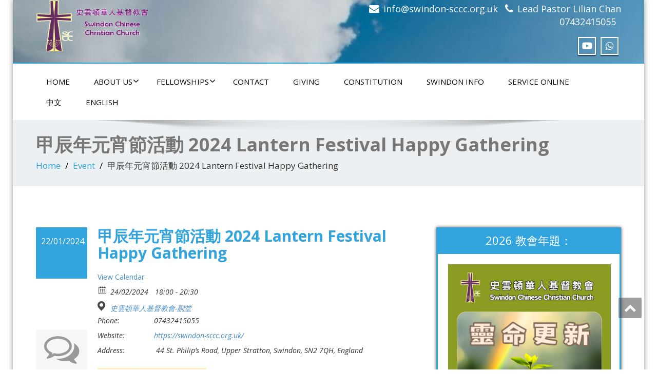

--- FILE ---
content_type: text/html; charset=UTF-8
request_url: https://swindon-sccc.org.uk/event/%E7%94%B2%E8%BE%B0%E5%B9%B4%E5%85%83%E5%AE%B5%E7%AF%80%E6%B4%BB%E5%8B%95/
body_size: 12705
content:
<!DOCTYPE html>
<!--[if lt IE 7]>
    <html class="no-js lt-ie9 lt-ie8 lt-ie7"> <![endif]-->
    <!--[if IE 7]>
    <html class="no-js lt-ie9 lt-ie8"> <![endif]-->
    <!--[if IE 8]>
    <html class="no-js lt-ie9"> <![endif]-->
    <!--[if gt IE 8]><!-->
<html lang="en-GB"><!--<![endif]-->
<head>
	<meta http-equiv="X-UA-Compatible" content="IE=edge">
    <meta name="viewport" content="width=device-width, initial-scale=1.0">  
    <meta charset="UTF-8" />	
	<title>甲辰年元宵節活動 2024 Lantern Festival Happy Gathering &#8211; 史雲頓華人基督教會</title>
<meta name='robots' content='max-image-preview:large' />
<link rel='dns-prefetch' href='//fonts.googleapis.com' />
<link rel="alternate" type="application/rss+xml" title="史雲頓華人基督教會 &raquo; Feed" href="https://swindon-sccc.org.uk/feed/" />
<link rel="alternate" type="application/rss+xml" title="史雲頓華人基督教會 &raquo; Comments Feed" href="https://swindon-sccc.org.uk/comments/feed/" />
<meta property="og:title" content="甲辰年元宵節活動 2024 Lantern Festival Happy Gathering"/><meta property="og:description" content="24/02/2024 18:00  - 24/02/2024 20:30  44 St. Philip’s Road, Upper Stratton, Swindon, SN2 7QH, England"/><meta property="og:image" content=""/><link rel="alternate" title="oEmbed (JSON)" type="application/json+oembed" href="https://swindon-sccc.org.uk/wp-json/oembed/1.0/embed?url=https%3A%2F%2Fswindon-sccc.org.uk%2Fevent%2F%25e7%2594%25b2%25e8%25be%25b0%25e5%25b9%25b4%25e5%2585%2583%25e5%25ae%25b5%25e7%25af%2580%25e6%25b4%25bb%25e5%258b%2595%2F" />
<link rel="alternate" title="oEmbed (XML)" type="text/xml+oembed" href="https://swindon-sccc.org.uk/wp-json/oembed/1.0/embed?url=https%3A%2F%2Fswindon-sccc.org.uk%2Fevent%2F%25e7%2594%25b2%25e8%25be%25b0%25e5%25b9%25b4%25e5%2585%2583%25e5%25ae%25b5%25e7%25af%2580%25e6%25b4%25bb%25e5%258b%2595%2F&#038;format=xml" />
<style id='wp-img-auto-sizes-contain-inline-css' type='text/css'>
img:is([sizes=auto i],[sizes^="auto," i]){contain-intrinsic-size:3000px 1500px}
/*# sourceURL=wp-img-auto-sizes-contain-inline-css */
</style>

<link rel='stylesheet' id='twb-open-sans-css' href='https://fonts.googleapis.com/css?family=Open+Sans%3A300%2C400%2C500%2C600%2C700%2C800&#038;display=swap&#038;ver=6.9' type='text/css' media='all' />
<link rel='stylesheet' id='twbbwg-global-css' href='https://swindon-sccc.org.uk/wp-content/plugins/photo-gallery/booster/assets/css/global.css?ver=1.0.0' type='text/css' media='all' />
<style id='wp-emoji-styles-inline-css' type='text/css'>

	img.wp-smiley, img.emoji {
		display: inline !important;
		border: none !important;
		box-shadow: none !important;
		height: 1em !important;
		width: 1em !important;
		margin: 0 0.07em !important;
		vertical-align: -0.1em !important;
		background: none !important;
		padding: 0 !important;
	}
/*# sourceURL=wp-emoji-styles-inline-css */
</style>
<link rel='stylesheet' id='wp-block-library-css' href='https://swindon-sccc.org.uk/wp-includes/css/dist/block-library/style.min.css?ver=6.9' type='text/css' media='all' />
<style id='wp-block-image-inline-css' type='text/css'>
.wp-block-image>a,.wp-block-image>figure>a{display:inline-block}.wp-block-image img{box-sizing:border-box;height:auto;max-width:100%;vertical-align:bottom}@media not (prefers-reduced-motion){.wp-block-image img.hide{visibility:hidden}.wp-block-image img.show{animation:show-content-image .4s}}.wp-block-image[style*=border-radius] img,.wp-block-image[style*=border-radius]>a{border-radius:inherit}.wp-block-image.has-custom-border img{box-sizing:border-box}.wp-block-image.aligncenter{text-align:center}.wp-block-image.alignfull>a,.wp-block-image.alignwide>a{width:100%}.wp-block-image.alignfull img,.wp-block-image.alignwide img{height:auto;width:100%}.wp-block-image .aligncenter,.wp-block-image .alignleft,.wp-block-image .alignright,.wp-block-image.aligncenter,.wp-block-image.alignleft,.wp-block-image.alignright{display:table}.wp-block-image .aligncenter>figcaption,.wp-block-image .alignleft>figcaption,.wp-block-image .alignright>figcaption,.wp-block-image.aligncenter>figcaption,.wp-block-image.alignleft>figcaption,.wp-block-image.alignright>figcaption{caption-side:bottom;display:table-caption}.wp-block-image .alignleft{float:left;margin:.5em 1em .5em 0}.wp-block-image .alignright{float:right;margin:.5em 0 .5em 1em}.wp-block-image .aligncenter{margin-left:auto;margin-right:auto}.wp-block-image :where(figcaption){margin-bottom:1em;margin-top:.5em}.wp-block-image.is-style-circle-mask img{border-radius:9999px}@supports ((-webkit-mask-image:none) or (mask-image:none)) or (-webkit-mask-image:none){.wp-block-image.is-style-circle-mask img{border-radius:0;-webkit-mask-image:url('data:image/svg+xml;utf8,<svg viewBox="0 0 100 100" xmlns="http://www.w3.org/2000/svg"><circle cx="50" cy="50" r="50"/></svg>');mask-image:url('data:image/svg+xml;utf8,<svg viewBox="0 0 100 100" xmlns="http://www.w3.org/2000/svg"><circle cx="50" cy="50" r="50"/></svg>');mask-mode:alpha;-webkit-mask-position:center;mask-position:center;-webkit-mask-repeat:no-repeat;mask-repeat:no-repeat;-webkit-mask-size:contain;mask-size:contain}}:root :where(.wp-block-image.is-style-rounded img,.wp-block-image .is-style-rounded img){border-radius:9999px}.wp-block-image figure{margin:0}.wp-lightbox-container{display:flex;flex-direction:column;position:relative}.wp-lightbox-container img{cursor:zoom-in}.wp-lightbox-container img:hover+button{opacity:1}.wp-lightbox-container button{align-items:center;backdrop-filter:blur(16px) saturate(180%);background-color:#5a5a5a40;border:none;border-radius:4px;cursor:zoom-in;display:flex;height:20px;justify-content:center;opacity:0;padding:0;position:absolute;right:16px;text-align:center;top:16px;width:20px;z-index:100}@media not (prefers-reduced-motion){.wp-lightbox-container button{transition:opacity .2s ease}}.wp-lightbox-container button:focus-visible{outline:3px auto #5a5a5a40;outline:3px auto -webkit-focus-ring-color;outline-offset:3px}.wp-lightbox-container button:hover{cursor:pointer;opacity:1}.wp-lightbox-container button:focus{opacity:1}.wp-lightbox-container button:focus,.wp-lightbox-container button:hover,.wp-lightbox-container button:not(:hover):not(:active):not(.has-background){background-color:#5a5a5a40;border:none}.wp-lightbox-overlay{box-sizing:border-box;cursor:zoom-out;height:100vh;left:0;overflow:hidden;position:fixed;top:0;visibility:hidden;width:100%;z-index:100000}.wp-lightbox-overlay .close-button{align-items:center;cursor:pointer;display:flex;justify-content:center;min-height:40px;min-width:40px;padding:0;position:absolute;right:calc(env(safe-area-inset-right) + 16px);top:calc(env(safe-area-inset-top) + 16px);z-index:5000000}.wp-lightbox-overlay .close-button:focus,.wp-lightbox-overlay .close-button:hover,.wp-lightbox-overlay .close-button:not(:hover):not(:active):not(.has-background){background:none;border:none}.wp-lightbox-overlay .lightbox-image-container{height:var(--wp--lightbox-container-height);left:50%;overflow:hidden;position:absolute;top:50%;transform:translate(-50%,-50%);transform-origin:top left;width:var(--wp--lightbox-container-width);z-index:9999999999}.wp-lightbox-overlay .wp-block-image{align-items:center;box-sizing:border-box;display:flex;height:100%;justify-content:center;margin:0;position:relative;transform-origin:0 0;width:100%;z-index:3000000}.wp-lightbox-overlay .wp-block-image img{height:var(--wp--lightbox-image-height);min-height:var(--wp--lightbox-image-height);min-width:var(--wp--lightbox-image-width);width:var(--wp--lightbox-image-width)}.wp-lightbox-overlay .wp-block-image figcaption{display:none}.wp-lightbox-overlay button{background:none;border:none}.wp-lightbox-overlay .scrim{background-color:#fff;height:100%;opacity:.9;position:absolute;width:100%;z-index:2000000}.wp-lightbox-overlay.active{visibility:visible}@media not (prefers-reduced-motion){.wp-lightbox-overlay.active{animation:turn-on-visibility .25s both}.wp-lightbox-overlay.active img{animation:turn-on-visibility .35s both}.wp-lightbox-overlay.show-closing-animation:not(.active){animation:turn-off-visibility .35s both}.wp-lightbox-overlay.show-closing-animation:not(.active) img{animation:turn-off-visibility .25s both}.wp-lightbox-overlay.zoom.active{animation:none;opacity:1;visibility:visible}.wp-lightbox-overlay.zoom.active .lightbox-image-container{animation:lightbox-zoom-in .4s}.wp-lightbox-overlay.zoom.active .lightbox-image-container img{animation:none}.wp-lightbox-overlay.zoom.active .scrim{animation:turn-on-visibility .4s forwards}.wp-lightbox-overlay.zoom.show-closing-animation:not(.active){animation:none}.wp-lightbox-overlay.zoom.show-closing-animation:not(.active) .lightbox-image-container{animation:lightbox-zoom-out .4s}.wp-lightbox-overlay.zoom.show-closing-animation:not(.active) .lightbox-image-container img{animation:none}.wp-lightbox-overlay.zoom.show-closing-animation:not(.active) .scrim{animation:turn-off-visibility .4s forwards}}@keyframes show-content-image{0%{visibility:hidden}99%{visibility:hidden}to{visibility:visible}}@keyframes turn-on-visibility{0%{opacity:0}to{opacity:1}}@keyframes turn-off-visibility{0%{opacity:1;visibility:visible}99%{opacity:0;visibility:visible}to{opacity:0;visibility:hidden}}@keyframes lightbox-zoom-in{0%{transform:translate(calc((-100vw + var(--wp--lightbox-scrollbar-width))/2 + var(--wp--lightbox-initial-left-position)),calc(-50vh + var(--wp--lightbox-initial-top-position))) scale(var(--wp--lightbox-scale))}to{transform:translate(-50%,-50%) scale(1)}}@keyframes lightbox-zoom-out{0%{transform:translate(-50%,-50%) scale(1);visibility:visible}99%{visibility:visible}to{transform:translate(calc((-100vw + var(--wp--lightbox-scrollbar-width))/2 + var(--wp--lightbox-initial-left-position)),calc(-50vh + var(--wp--lightbox-initial-top-position))) scale(var(--wp--lightbox-scale));visibility:hidden}}
/*# sourceURL=https://swindon-sccc.org.uk/wp-includes/blocks/image/style.min.css */
</style>
<style id='global-styles-inline-css' type='text/css'>
:root{--wp--preset--aspect-ratio--square: 1;--wp--preset--aspect-ratio--4-3: 4/3;--wp--preset--aspect-ratio--3-4: 3/4;--wp--preset--aspect-ratio--3-2: 3/2;--wp--preset--aspect-ratio--2-3: 2/3;--wp--preset--aspect-ratio--16-9: 16/9;--wp--preset--aspect-ratio--9-16: 9/16;--wp--preset--color--black: #000000;--wp--preset--color--cyan-bluish-gray: #abb8c3;--wp--preset--color--white: #ffffff;--wp--preset--color--pale-pink: #f78da7;--wp--preset--color--vivid-red: #cf2e2e;--wp--preset--color--luminous-vivid-orange: #ff6900;--wp--preset--color--luminous-vivid-amber: #fcb900;--wp--preset--color--light-green-cyan: #7bdcb5;--wp--preset--color--vivid-green-cyan: #00d084;--wp--preset--color--pale-cyan-blue: #8ed1fc;--wp--preset--color--vivid-cyan-blue: #0693e3;--wp--preset--color--vivid-purple: #9b51e0;--wp--preset--gradient--vivid-cyan-blue-to-vivid-purple: linear-gradient(135deg,rgb(6,147,227) 0%,rgb(155,81,224) 100%);--wp--preset--gradient--light-green-cyan-to-vivid-green-cyan: linear-gradient(135deg,rgb(122,220,180) 0%,rgb(0,208,130) 100%);--wp--preset--gradient--luminous-vivid-amber-to-luminous-vivid-orange: linear-gradient(135deg,rgb(252,185,0) 0%,rgb(255,105,0) 100%);--wp--preset--gradient--luminous-vivid-orange-to-vivid-red: linear-gradient(135deg,rgb(255,105,0) 0%,rgb(207,46,46) 100%);--wp--preset--gradient--very-light-gray-to-cyan-bluish-gray: linear-gradient(135deg,rgb(238,238,238) 0%,rgb(169,184,195) 100%);--wp--preset--gradient--cool-to-warm-spectrum: linear-gradient(135deg,rgb(74,234,220) 0%,rgb(151,120,209) 20%,rgb(207,42,186) 40%,rgb(238,44,130) 60%,rgb(251,105,98) 80%,rgb(254,248,76) 100%);--wp--preset--gradient--blush-light-purple: linear-gradient(135deg,rgb(255,206,236) 0%,rgb(152,150,240) 100%);--wp--preset--gradient--blush-bordeaux: linear-gradient(135deg,rgb(254,205,165) 0%,rgb(254,45,45) 50%,rgb(107,0,62) 100%);--wp--preset--gradient--luminous-dusk: linear-gradient(135deg,rgb(255,203,112) 0%,rgb(199,81,192) 50%,rgb(65,88,208) 100%);--wp--preset--gradient--pale-ocean: linear-gradient(135deg,rgb(255,245,203) 0%,rgb(182,227,212) 50%,rgb(51,167,181) 100%);--wp--preset--gradient--electric-grass: linear-gradient(135deg,rgb(202,248,128) 0%,rgb(113,206,126) 100%);--wp--preset--gradient--midnight: linear-gradient(135deg,rgb(2,3,129) 0%,rgb(40,116,252) 100%);--wp--preset--font-size--small: 13px;--wp--preset--font-size--medium: 20px;--wp--preset--font-size--large: 36px;--wp--preset--font-size--x-large: 42px;--wp--preset--spacing--20: 0.44rem;--wp--preset--spacing--30: 0.67rem;--wp--preset--spacing--40: 1rem;--wp--preset--spacing--50: 1.5rem;--wp--preset--spacing--60: 2.25rem;--wp--preset--spacing--70: 3.38rem;--wp--preset--spacing--80: 5.06rem;--wp--preset--shadow--natural: 6px 6px 9px rgba(0, 0, 0, 0.2);--wp--preset--shadow--deep: 12px 12px 50px rgba(0, 0, 0, 0.4);--wp--preset--shadow--sharp: 6px 6px 0px rgba(0, 0, 0, 0.2);--wp--preset--shadow--outlined: 6px 6px 0px -3px rgb(255, 255, 255), 6px 6px rgb(0, 0, 0);--wp--preset--shadow--crisp: 6px 6px 0px rgb(0, 0, 0);}:where(.is-layout-flex){gap: 0.5em;}:where(.is-layout-grid){gap: 0.5em;}body .is-layout-flex{display: flex;}.is-layout-flex{flex-wrap: wrap;align-items: center;}.is-layout-flex > :is(*, div){margin: 0;}body .is-layout-grid{display: grid;}.is-layout-grid > :is(*, div){margin: 0;}:where(.wp-block-columns.is-layout-flex){gap: 2em;}:where(.wp-block-columns.is-layout-grid){gap: 2em;}:where(.wp-block-post-template.is-layout-flex){gap: 1.25em;}:where(.wp-block-post-template.is-layout-grid){gap: 1.25em;}.has-black-color{color: var(--wp--preset--color--black) !important;}.has-cyan-bluish-gray-color{color: var(--wp--preset--color--cyan-bluish-gray) !important;}.has-white-color{color: var(--wp--preset--color--white) !important;}.has-pale-pink-color{color: var(--wp--preset--color--pale-pink) !important;}.has-vivid-red-color{color: var(--wp--preset--color--vivid-red) !important;}.has-luminous-vivid-orange-color{color: var(--wp--preset--color--luminous-vivid-orange) !important;}.has-luminous-vivid-amber-color{color: var(--wp--preset--color--luminous-vivid-amber) !important;}.has-light-green-cyan-color{color: var(--wp--preset--color--light-green-cyan) !important;}.has-vivid-green-cyan-color{color: var(--wp--preset--color--vivid-green-cyan) !important;}.has-pale-cyan-blue-color{color: var(--wp--preset--color--pale-cyan-blue) !important;}.has-vivid-cyan-blue-color{color: var(--wp--preset--color--vivid-cyan-blue) !important;}.has-vivid-purple-color{color: var(--wp--preset--color--vivid-purple) !important;}.has-black-background-color{background-color: var(--wp--preset--color--black) !important;}.has-cyan-bluish-gray-background-color{background-color: var(--wp--preset--color--cyan-bluish-gray) !important;}.has-white-background-color{background-color: var(--wp--preset--color--white) !important;}.has-pale-pink-background-color{background-color: var(--wp--preset--color--pale-pink) !important;}.has-vivid-red-background-color{background-color: var(--wp--preset--color--vivid-red) !important;}.has-luminous-vivid-orange-background-color{background-color: var(--wp--preset--color--luminous-vivid-orange) !important;}.has-luminous-vivid-amber-background-color{background-color: var(--wp--preset--color--luminous-vivid-amber) !important;}.has-light-green-cyan-background-color{background-color: var(--wp--preset--color--light-green-cyan) !important;}.has-vivid-green-cyan-background-color{background-color: var(--wp--preset--color--vivid-green-cyan) !important;}.has-pale-cyan-blue-background-color{background-color: var(--wp--preset--color--pale-cyan-blue) !important;}.has-vivid-cyan-blue-background-color{background-color: var(--wp--preset--color--vivid-cyan-blue) !important;}.has-vivid-purple-background-color{background-color: var(--wp--preset--color--vivid-purple) !important;}.has-black-border-color{border-color: var(--wp--preset--color--black) !important;}.has-cyan-bluish-gray-border-color{border-color: var(--wp--preset--color--cyan-bluish-gray) !important;}.has-white-border-color{border-color: var(--wp--preset--color--white) !important;}.has-pale-pink-border-color{border-color: var(--wp--preset--color--pale-pink) !important;}.has-vivid-red-border-color{border-color: var(--wp--preset--color--vivid-red) !important;}.has-luminous-vivid-orange-border-color{border-color: var(--wp--preset--color--luminous-vivid-orange) !important;}.has-luminous-vivid-amber-border-color{border-color: var(--wp--preset--color--luminous-vivid-amber) !important;}.has-light-green-cyan-border-color{border-color: var(--wp--preset--color--light-green-cyan) !important;}.has-vivid-green-cyan-border-color{border-color: var(--wp--preset--color--vivid-green-cyan) !important;}.has-pale-cyan-blue-border-color{border-color: var(--wp--preset--color--pale-cyan-blue) !important;}.has-vivid-cyan-blue-border-color{border-color: var(--wp--preset--color--vivid-cyan-blue) !important;}.has-vivid-purple-border-color{border-color: var(--wp--preset--color--vivid-purple) !important;}.has-vivid-cyan-blue-to-vivid-purple-gradient-background{background: var(--wp--preset--gradient--vivid-cyan-blue-to-vivid-purple) !important;}.has-light-green-cyan-to-vivid-green-cyan-gradient-background{background: var(--wp--preset--gradient--light-green-cyan-to-vivid-green-cyan) !important;}.has-luminous-vivid-amber-to-luminous-vivid-orange-gradient-background{background: var(--wp--preset--gradient--luminous-vivid-amber-to-luminous-vivid-orange) !important;}.has-luminous-vivid-orange-to-vivid-red-gradient-background{background: var(--wp--preset--gradient--luminous-vivid-orange-to-vivid-red) !important;}.has-very-light-gray-to-cyan-bluish-gray-gradient-background{background: var(--wp--preset--gradient--very-light-gray-to-cyan-bluish-gray) !important;}.has-cool-to-warm-spectrum-gradient-background{background: var(--wp--preset--gradient--cool-to-warm-spectrum) !important;}.has-blush-light-purple-gradient-background{background: var(--wp--preset--gradient--blush-light-purple) !important;}.has-blush-bordeaux-gradient-background{background: var(--wp--preset--gradient--blush-bordeaux) !important;}.has-luminous-dusk-gradient-background{background: var(--wp--preset--gradient--luminous-dusk) !important;}.has-pale-ocean-gradient-background{background: var(--wp--preset--gradient--pale-ocean) !important;}.has-electric-grass-gradient-background{background: var(--wp--preset--gradient--electric-grass) !important;}.has-midnight-gradient-background{background: var(--wp--preset--gradient--midnight) !important;}.has-small-font-size{font-size: var(--wp--preset--font-size--small) !important;}.has-medium-font-size{font-size: var(--wp--preset--font-size--medium) !important;}.has-large-font-size{font-size: var(--wp--preset--font-size--large) !important;}.has-x-large-font-size{font-size: var(--wp--preset--font-size--x-large) !important;}
/*# sourceURL=global-styles-inline-css */
</style>

<style id='classic-theme-styles-inline-css' type='text/css'>
/*! This file is auto-generated */
.wp-block-button__link{color:#fff;background-color:#32373c;border-radius:9999px;box-shadow:none;text-decoration:none;padding:calc(.667em + 2px) calc(1.333em + 2px);font-size:1.125em}.wp-block-file__button{background:#32373c;color:#fff;text-decoration:none}
/*# sourceURL=/wp-includes/css/classic-themes.min.css */
</style>
<link rel='stylesheet' id='wp-components-css' href='https://swindon-sccc.org.uk/wp-includes/css/dist/components/style.min.css?ver=6.9' type='text/css' media='all' />
<link rel='stylesheet' id='wp-preferences-css' href='https://swindon-sccc.org.uk/wp-includes/css/dist/preferences/style.min.css?ver=6.9' type='text/css' media='all' />
<link rel='stylesheet' id='wp-block-editor-css' href='https://swindon-sccc.org.uk/wp-includes/css/dist/block-editor/style.min.css?ver=6.9' type='text/css' media='all' />
<link rel='stylesheet' id='popup-maker-block-library-style-css' href='https://swindon-sccc.org.uk/wp-content/plugins/popup-maker/dist/packages/block-library-style.css?ver=dbea705cfafe089d65f1' type='text/css' media='all' />
<link rel='stylesheet' id='bwg_fonts-css' href='https://swindon-sccc.org.uk/wp-content/plugins/photo-gallery/css/bwg-fonts/fonts.css?ver=0.0.1' type='text/css' media='all' />
<link rel='stylesheet' id='sumoselect-css' href='https://swindon-sccc.org.uk/wp-content/plugins/photo-gallery/css/sumoselect.min.css?ver=3.4.6' type='text/css' media='all' />
<link rel='stylesheet' id='mCustomScrollbar-css' href='https://swindon-sccc.org.uk/wp-content/plugins/photo-gallery/css/jquery.mCustomScrollbar.min.css?ver=3.1.5' type='text/css' media='all' />
<link rel='stylesheet' id='bwg_googlefonts-css' href='https://fonts.googleapis.com/css?family=Ubuntu&#038;subset=greek,latin,greek-ext,vietnamese,cyrillic-ext,latin-ext,cyrillic' type='text/css' media='all' />
<link rel='stylesheet' id='bwg_frontend-css' href='https://swindon-sccc.org.uk/wp-content/plugins/photo-gallery/css/styles.min.css?ver=1.8.35' type='text/css' media='all' />
<link rel='stylesheet' id='trp-language-switcher-style-css' href='https://swindon-sccc.org.uk/wp-content/plugins/translatepress-multilingual/assets/css/trp-language-switcher.css?ver=3.0.1' type='text/css' media='all' />
<link rel='stylesheet' id='ecwd-popup-style-css' href='https://swindon-sccc.org.uk/wp-content/plugins/event-calendar-wd/css/ecwd_popup.css?ver=1.1.32_5c69482aeb0cf' type='text/css' media='all' />
<link rel='stylesheet' id='ecwd_font-awesome-css' href='https://swindon-sccc.org.uk/wp-content/plugins/event-calendar-wd/css/font-awesome/font-awesome.css?ver=1.1.32_5c69482aeb0cf' type='text/css' media='all' />
<link rel='stylesheet' id='ecwd-public-css' href='https://swindon-sccc.org.uk/wp-content/plugins/event-calendar-wd/css/style.css?ver=1.1.32_5c69482aeb0cf' type='text/css' media='all' />
<link rel='stylesheet' id='enigma-style-sheet-css' href='https://swindon-sccc.org.uk/wp-content/themes/enigma/style.css?ver=6.9' type='text/css' media='all' />
<link rel='stylesheet' id='bootstrap-css' href='https://swindon-sccc.org.uk/wp-content/themes/enigma/css/bootstrap.css?ver=6.9' type='text/css' media='all' />
<link rel='stylesheet' id='default-css' href='https://swindon-sccc.org.uk/wp-content/themes/enigma/css/default.css?ver=6.9' type='text/css' media='all' />
<link rel='stylesheet' id='enigma-theme-css' href='https://swindon-sccc.org.uk/wp-content/themes/enigma/css/enigma-theme.css?ver=6.9' type='text/css' media='all' />
<link rel='stylesheet' id='media-responsive-css' href='https://swindon-sccc.org.uk/wp-content/themes/enigma/css/media-responsive.css?ver=6.9' type='text/css' media='all' />
<link rel='stylesheet' id='animations-css' href='https://swindon-sccc.org.uk/wp-content/themes/enigma/css/animations.css?ver=6.9' type='text/css' media='all' />
<link rel='stylesheet' id='theme-animtae-css' href='https://swindon-sccc.org.uk/wp-content/themes/enigma/css/theme-animtae.css?ver=6.9' type='text/css' media='all' />
<link rel='stylesheet' id='font-awesome-5-css' href='https://swindon-sccc.org.uk/wp-content/themes/enigma/css/font-awesome-5/css/fontawesome-all.min.css?ver=6.9' type='text/css' media='all' />
<link rel='stylesheet' id='font-awesome-css' href='https://swindon-sccc.org.uk/wp-content/themes/enigma/css/font-awesome-4.7.0/css/font-awesome.css?ver=6.9' type='text/css' media='all' />
<link rel='stylesheet' id='OpenSansRegular-css' href='//fonts.googleapis.com/css?family=Open+Sans&#038;ver=6.9' type='text/css' media='all' />
<link rel='stylesheet' id='OpenSansBold-css' href='//fonts.googleapis.com/css?family=Open+Sans%3A700&#038;ver=6.9' type='text/css' media='all' />
<link rel='stylesheet' id='OpenSansSemiBold-css' href='//fonts.googleapis.com/css?family=Open+Sans%3A600&#038;ver=6.9' type='text/css' media='all' />
<link rel='stylesheet' id='RobotoRegular-css' href='//fonts.googleapis.com/css?family=Roboto&#038;ver=6.9' type='text/css' media='all' />
<link rel='stylesheet' id='RobotoBold-css' href='//fonts.googleapis.com/css?family=Roboto%3A700&#038;ver=6.9' type='text/css' media='all' />
<link rel='stylesheet' id='RalewaySemiBold-css' href='//fonts.googleapis.com/css?family=Raleway%3A600&#038;ver=6.9' type='text/css' media='all' />
<link rel='stylesheet' id='Courgette-css' href='//fonts.googleapis.com/css?family=Courgette&#038;ver=6.9' type='text/css' media='all' />
<link rel='stylesheet' id='googleFonts-css' href='https://fonts.googleapis.com/css?family=Open+Sans%3A300%2C400%2C600%2C700%2C900%2C300italic%2C400italic%2C600italic%2C700italic%2C900italic&#038;ver=6.9' type='text/css' media='all' />
<link rel='stylesheet' id='menu_font-css' href='https://fonts.googleapis.com/css?family=Open+Sans%3A300%2C400%2C600%2C700%2C900%2C300italic%2C400italic%2C600italic%2C700italic%2C900italic&#038;ver=6.9' type='text/css' media='all' />
<link rel='stylesheet' id='theme_title-css' href='https://fonts.googleapis.com/css?family=Open+Sans%3A300%2C400%2C600%2C700%2C900%2C300italic%2C400italic%2C600italic%2C700italic%2C900italic&#038;ver=6.9' type='text/css' media='all' />
<link rel='stylesheet' id='desc_font_all-css' href='https://fonts.googleapis.com/css?family=Open+Sans%3A300%2C400%2C600%2C700%2C900%2C300italic%2C400italic%2C600italic%2C700italic%2C900italic&#038;ver=6.9' type='text/css' media='all' />
<script type="text/javascript" src="https://swindon-sccc.org.uk/wp-includes/js/jquery/jquery.min.js?ver=3.7.1" id="jquery-core-js"></script>
<script type="text/javascript" src="https://swindon-sccc.org.uk/wp-includes/js/jquery/jquery-migrate.min.js?ver=3.4.1" id="jquery-migrate-js"></script>
<script type="text/javascript" src="https://swindon-sccc.org.uk/wp-content/plugins/photo-gallery/booster/assets/js/circle-progress.js?ver=1.2.2" id="twbbwg-circle-js"></script>
<script type="text/javascript" id="twbbwg-global-js-extra">
/* <![CDATA[ */
var twb = {"nonce":"a26a1107cf","ajax_url":"https://swindon-sccc.org.uk/wp-admin/admin-ajax.php","plugin_url":"https://swindon-sccc.org.uk/wp-content/plugins/photo-gallery/booster","href":"https://swindon-sccc.org.uk/wp-admin/admin.php?page=twbbwg_photo-gallery"};
var twb = {"nonce":"a26a1107cf","ajax_url":"https://swindon-sccc.org.uk/wp-admin/admin-ajax.php","plugin_url":"https://swindon-sccc.org.uk/wp-content/plugins/photo-gallery/booster","href":"https://swindon-sccc.org.uk/wp-admin/admin.php?page=twbbwg_photo-gallery"};
//# sourceURL=twbbwg-global-js-extra
/* ]]> */
</script>
<script type="text/javascript" src="https://swindon-sccc.org.uk/wp-content/plugins/photo-gallery/booster/assets/js/global.js?ver=1.0.0" id="twbbwg-global-js"></script>
<script type="text/javascript" src="https://swindon-sccc.org.uk/wp-content/plugins/photo-gallery/js/jquery.sumoselect.min.js?ver=3.4.6" id="sumoselect-js"></script>
<script type="text/javascript" src="https://swindon-sccc.org.uk/wp-content/plugins/photo-gallery/js/tocca.min.js?ver=2.0.9" id="bwg_mobile-js"></script>
<script type="text/javascript" src="https://swindon-sccc.org.uk/wp-content/plugins/photo-gallery/js/jquery.mCustomScrollbar.concat.min.js?ver=3.1.5" id="mCustomScrollbar-js"></script>
<script type="text/javascript" src="https://swindon-sccc.org.uk/wp-content/plugins/photo-gallery/js/jquery.fullscreen.min.js?ver=0.6.0" id="jquery-fullscreen-js"></script>
<script type="text/javascript" id="bwg_frontend-js-extra">
/* <![CDATA[ */
var bwg_objectsL10n = {"bwg_field_required":"field is required.","bwg_mail_validation":"This is not a valid email address.","bwg_search_result":"There are no images matching your search.","bwg_select_tag":"Select Tag","bwg_order_by":"Order By","bwg_search":"Search","bwg_show_ecommerce":"Show Ecommerce","bwg_hide_ecommerce":"Hide Ecommerce","bwg_show_comments":"Show Comments","bwg_hide_comments":"Hide Comments","bwg_restore":"Restore","bwg_maximize":"Maximise","bwg_fullscreen":"Fullscreen","bwg_exit_fullscreen":"Exit Fullscreen","bwg_search_tag":"SEARCH...","bwg_tag_no_match":"No tags found","bwg_all_tags_selected":"All tags selected","bwg_tags_selected":"tags selected","play":"Play","pause":"Pause","is_pro":"","bwg_play":"Play","bwg_pause":"Pause","bwg_hide_info":"Hide info","bwg_show_info":"Show info","bwg_hide_rating":"Hide rating","bwg_show_rating":"Show rating","ok":"Ok","cancel":"Cancel","select_all":"Select all","lazy_load":"0","lazy_loader":"https://swindon-sccc.org.uk/wp-content/plugins/photo-gallery/images/ajax_loader.png","front_ajax":"0","bwg_tag_see_all":"see all tags","bwg_tag_see_less":"see less tags"};
//# sourceURL=bwg_frontend-js-extra
/* ]]> */
</script>
<script type="text/javascript" src="https://swindon-sccc.org.uk/wp-content/plugins/photo-gallery/js/scripts.min.js?ver=1.8.35" id="bwg_frontend-js"></script>
<script type="text/javascript" src="https://swindon-sccc.org.uk/wp-content/themes/enigma/js/menu.js?ver=6.9" id="menu-js"></script>
<script type="text/javascript" src="https://swindon-sccc.org.uk/wp-content/themes/enigma/js/bootstrap.js?ver=6.9" id="bootstrap-js-js"></script>
<script type="text/javascript" src="https://swindon-sccc.org.uk/wp-content/themes/enigma/js/enigma_theme_script.js?ver=6.9" id="enigma-theme-script-js"></script>
<link rel="https://api.w.org/" href="https://swindon-sccc.org.uk/wp-json/" /><link rel="EditURI" type="application/rsd+xml" title="RSD" href="https://swindon-sccc.org.uk/xmlrpc.php?rsd" />
<meta name="generator" content="WordPress 6.9" />
<link rel="canonical" href="https://swindon-sccc.org.uk/event/%e7%94%b2%e8%be%b0%e5%b9%b4%e5%85%83%e5%ae%b5%e7%af%80%e6%b4%bb%e5%8b%95/" />
<link rel='shortlink' href='https://swindon-sccc.org.uk/?p=2124' />
<meta name="google-site-verification" content="0AD4fAEgLXag2bO-M7_3XMDCGQze3Fng1uOxVIiO03k" />
<!-- Global site tag (gtag.js) - Google Analytics -->
<script async src="https://www.googletagmanager.com/gtag/js?id=UA-127102638-1"></script>
<script>
  window.dataLayer = window.dataLayer || [];
  function gtag(){dataLayer.push(arguments);}
  gtag('js', new Date());

  gtag('config', 'UA-127102638-1');
</script><link rel="alternate" hreflang="en-GB" href="https://swindon-sccc.org.uk/event/%E7%94%B2%E8%BE%B0%E5%B9%B4%E5%85%83%E5%AE%B5%E7%AF%80%E6%B4%BB%E5%8B%95/"/>
<link rel="alternate" hreflang="zh-HK" href="https://swindon-sccc.org.uk/zh/event/%E7%94%B2%E8%BE%B0%E5%B9%B4%E5%85%83%E5%AE%B5%E7%AF%80%E6%B4%BB%E5%8B%95/"/>
<link rel="alternate" hreflang="en" href="https://swindon-sccc.org.uk/event/%E7%94%B2%E8%BE%B0%E5%B9%B4%E5%85%83%E5%AE%B5%E7%AF%80%E6%B4%BB%E5%8B%95/"/>
<link rel="alternate" hreflang="zh" href="https://swindon-sccc.org.uk/zh/event/%E7%94%B2%E8%BE%B0%E5%B9%B4%E5%85%83%E5%AE%B5%E7%AF%80%E6%B4%BB%E5%8B%95/"/>
	<style type="text/css">
			.logo h1,.logo h1:hover {
		color: rgba(241, 241, 241, 0);
		position:absolute;
		clip: rect(1px 1px 1px 1px);
		}
		.logo p {
		color: rgba(241, 241, 241, 0);
		position:absolute;
		clip: rect(1px 1px 1px 1px);
		}
		</style>
	<link rel="icon" href="https://swindon-sccc.org.uk/wp-content/uploads/2018/10/cropped-png1-1-32x32.png" sizes="32x32" />
<link rel="icon" href="https://swindon-sccc.org.uk/wp-content/uploads/2018/10/cropped-png1-1-192x192.png" sizes="192x192" />
<link rel="apple-touch-icon" href="https://swindon-sccc.org.uk/wp-content/uploads/2018/10/cropped-png1-1-180x180.png" />
<meta name="msapplication-TileImage" content="https://swindon-sccc.org.uk/wp-content/uploads/2018/10/cropped-png1-1-270x270.png" />
</head>
<body class="wp-singular ecwd_event-template-default single single-ecwd_event postid-2124 wp-custom-logo wp-theme-enigma boxed translatepress-en_GB ecwd-theme-enigma">
<div>
	<!-- Header Section -->
	<div class="header_section hd_cover"  style='background-image: url("https://swindon-sccc.org.uk/wp-content/uploads/2020/07/cropped-chuttersnap-TSgwbumanuE-unsplash-1-2.jpg")'  >		
		<div class="container" >
			<!-- Logo & Contact Info -->
			<div class="row ">
							<div class="col-md-6 col-sm-12 wl_rtl" >					
					<div claSS="logo">						
					<a href="https://swindon-sccc.org.uk/" title="史雲頓華人基督教會" rel="home">
										 <img src="https://swindon-sccc.org.uk/wp-content/uploads/2020/07/cropped-sccc-logo-transparent-e1594578704491.png" height="100" width="220"> </h1>
					</a>
					<p>Swindon Chinese Christian Church</p>
					</div>
				</div>
											<div class="col-md-6 col-sm-12">
								<ul class="head-contact-info">
						<li><i class="fa fa-envelope"></i><a href="mailto:info@swindon-sccc.org.uk">info@swindon-sccc.org.uk</a></li>						<li><i class="fa fa-phone"></i><a href="tel:Lead Pastor Lilian Chan 07432415055">Lead Pastor Lilian Chan 07432415055</a></li>				</ul>
									<ul class="social">
										<li class="youtube" data-toggle="tooltip" data-placement="bottom" title="Youtube"><a href="https://www.youtube.com/channel/UC5p4HJUDtOfjWZ4SuMIA49w"><i class="fab fa-youtube"></i></a></li>
	                					<li class="linkedin" data-toggle="tooltip" data-placement="bottom" title="whatsapp"><a href="tel:+44 7432415055"><i class="fab fa-whatsapp"></i></a></li>
	                					
					</ul>	
				</div>
							</div>
			<!-- /Logo & Contact Info -->
		</div>	
		
	</div>	
	<!-- /Header Section -->
	<!-- Navigation  menus -->
	<div class="navigation_menu "  data-spy="affix" data-offset-top="95" id="enigma_nav_top">
		<span id="header_shadow"></span>
		<div class="container navbar-container" >
			<nav class="navbar navbar-default " role="navigation">
				<div class="navbar-header">
					<button type="button" class="navbar-toggle" data-toggle="collapse" data-target="#menu">
					 
					  <span class="sr-only">Toggle navigation</span>
					  <span class="icon-bar"></span>
					  <span class="icon-bar"></span>
					  <span class="icon-bar"></span>
					</button>
				</div>
				<div id="menu" class="collapse navbar-collapse ">	
				<div class="menu-top-nav-container"><ul id="menu-top-nav" class="nav navbar-nav"><li id="menu-item-18" class="menu-item menu-item-type-custom menu-item-object-custom menu-item-home menu-item-18"><a href="https://swindon-sccc.org.uk">Home</a></li>
<li id="menu-item-267" class="menu-item menu-item-type-custom menu-item-object-custom menu-item-has-children menu-item-267 dropdown"><a href="#">About Us<i class="fa fa-angle-down"></i></a>
<ul class="dropdown-menu">
	<li id="menu-item-139" class="menu-item menu-item-type-post_type menu-item-object-page menu-item-139"><a href="https://swindon-sccc.org.uk/doctrine/">Doctrine</a></li>
	<li id="menu-item-272" class="menu-item menu-item-type-post_type menu-item-object-page menu-item-272"><a href="https://swindon-sccc.org.uk/history/">History</a></li>
	<li id="menu-item-264" class="menu-item menu-item-type-post_type menu-item-object-page menu-item-264"><a href="https://swindon-sccc.org.uk/committee/">Committee</a></li>
</ul>
</li>
<li id="menu-item-311" class="menu-item menu-item-type-custom menu-item-object-custom menu-item-has-children menu-item-311 dropdown"><a href="#">Fellowships<i class="fa fa-angle-down"></i></a>
<ul class="dropdown-menu">
	<li id="menu-item-313" class="menu-item menu-item-type-post_type menu-item-object-page menu-item-313"><a href="https://swindon-sccc.org.uk/fellowships/">Fellowships</a></li>
	<li id="menu-item-312" class="menu-item menu-item-type-post_type menu-item-object-page menu-item-312"><a href="https://swindon-sccc.org.uk/gospel-cafe/">Gospel Cafe</a></li>
</ul>
</li>
<li id="menu-item-19" class="menu-item menu-item-type-post_type menu-item-object-page menu-item-19"><a href="https://swindon-sccc.org.uk/contact/">Contact</a></li>
<li id="menu-item-282" class="menu-item menu-item-type-post_type menu-item-object-page menu-item-282"><a href="https://swindon-sccc.org.uk/giving/">Giving</a></li>
<li id="menu-item-443" class="menu-item menu-item-type-post_type menu-item-object-page menu-item-443"><a href="https://swindon-sccc.org.uk/constitution/">Constitution</a></li>
<li id="menu-item-1258" class="menu-item menu-item-type-custom menu-item-object-custom menu-item-1258"><a href="https://swindon-sccc.org.uk/wp-content/uploads/2021/11/Schools-and-Attractions-in-Swindon.pdf">Swindon Info</a></li>
<li id="menu-item-3030" class="menu-item menu-item-type-custom menu-item-object-custom menu-item-3030"><a href="https://youtube.com/live/FJLhjHC0M7k">Service Online</a></li>
<li id="menu-item-559" class="trp-language-switcher-container menu-item menu-item-type-post_type menu-item-object-language_switcher menu-item-559"><a href="https://swindon-sccc.org.uk/zh/event/%E7%94%B2%E8%BE%B0%E5%B9%B4%E5%85%83%E5%AE%B5%E7%AF%80%E6%B4%BB%E5%8B%95/"><span data-no-translation><span class="trp-ls-language-name">中文</span></span></a></li>
<li id="menu-item-560" class="trp-language-switcher-container menu-item menu-item-type-post_type menu-item-object-language_switcher current-language-menu-item menu-item-560"><a href="https://swindon-sccc.org.uk/event/%E7%94%B2%E8%BE%B0%E5%B9%B4%E5%85%83%E5%AE%B5%E7%AF%80%E6%B4%BB%E5%8B%95/"><span data-no-translation><span class="trp-ls-language-name">English</span></span></a></li>
</ul></div>				
				</div>	
			</nav>
		</div>
	</div><div class="enigma_header_breadcrum_title">	
	<div class="container">
		<div class="row">
			<div class="col-md-12">
								<h1>甲辰年元宵節活動 2024 Lantern Festival Happy Gathering</h1>
				 				<!-- BreadCrumb -->
                <ul class="breadcrumb"><li><a href="https://swindon-sccc.org.uk">Home</a></li> <li><a href="https://swindon-sccc.org.uk/event/">Event</a></li>  <li>甲辰年元宵節活動 2024 Lantern Festival Happy Gathering</li></ul>                <!-- BreadCrumb -->
			</div>
		</div>
	</div>	
</div><div class="container">	
	<div class="row enigma_blog_wrapper">
	<div class="col-md-8">	
				
		<div id="post-2124" class="enigma_blog_full post-2124 ecwd_event type-ecwd_event status-publish hentry">
	<ul class="blog-date-left">
		<li class="enigma_post_date">
				<span class="date">22/01/2024</span>
				</li>
		<li class="enigma_post_author enigma_blog_thumb_wrapper_showcase">		<div class="enigma_blog_thumb_wrapper_showcase_overlays">
				<div class="enigma_blog_thumb_wrapper_showcase_overlay_inner ">
					<div class="enigma_blog_thumb_wrapper_showcase_icons1">
						<a title="甲辰年元宵節活動 2024 Lantern Festival Happy Gathering" href="https://swindon-sccc.org.uk/author/scccadmin/">scccadmin</a>
					</div>
				</div>
			</div>
		</li>
		<li class="enigma_blog_comment"><i class="fa fa-comments-o"></i><h6><span>-</span></h6></li>
	</ul>
	<div class="post-content-wrap">
				<div class="enigma_fuul_blog_detail_padding">
		<h2>甲辰年元宵節活動 2024 Lantern Festival Happy Gathering</a></h2>
		<div class="row">
		<div class="col-md-6 col-sm-3">
				</div>
		<div class="col-md-6 col-sm-3">
				</div>
		</div>
		
<div class="ecwd-event ecwd-single-event" itemscope itemtype="http://schema.org/Event">
  	  		<a id="ecwd_back_link" href="https://swindon-sccc.org.uk/ecwd_calendar/calendar/">View Calendar</a>
	  	  <div class="event-detalis">
		<div class="ecwd-event-details">
		  <div class="event-detalis-date">
			<label class="ecwd-event-date-info" title="Date"></label>
			<span
			  class="ecwd-event-date"
			  itemprop="startDate"
			  content="2024-02-24T18:00">
				24/02/2024 <span style="width:5px;"></span> 18:00  - 20:30 			</span>
		  </div>
		  
          <p itemprop="name" style="display: none;" itemscope itemtype="http://schema.org/Place">甲辰年元宵節活動 2024 Lantern Festival Happy Gathering</p>
		  <div class="event-venue" itemprop="location" itemscope itemtype="http://schema.org/Place">
						  <label class="ecwd-venue-info" title="Venue"></label>
			  <span itemprop="name">
				<a
				  				  href="https://swindon-sccc.org.uk/venue/%e5%8f%b2%e9%9b%b2%e9%a0%93%e8%8f%af%e4%ba%ba%e5%9f%ba%e7%9d%a3%e6%95%99%e6%9c%83-%e5%89%af%e5%a0%82/">史雲頓華人基督教會-副堂</a>
			  </span>

			  <div class="ecwd_venue_phone"><span>Phone:</span><span>07432415055</span></div><div class="ecwd_venue_website"><span>Website:</span><a href="https://swindon-sccc.org.uk/">https://swindon-sccc.org.uk/</a></div>				<div class="address" itemprop="address" itemscope itemtype="http://schema.org/PostalAddress">
				  <span>Address:</span>
				  <span>44 St. Philip’s Road, Upper Stratton, Swindon, SN2 7QH, England</span>
				</div>
				
					  </div>
		  		</div>
	  </div>
	  	  <div class="clear"></div>

	  	  <div class="entry-content-event"><p><img fetchpriority="high" decoding="async" class="alignnone size-medium wp-image-2669" src="https://swindon-sccc.org.uk/wp-content/uploads/2024/11/甲辰年-212x300.png" alt="" width="212" height="300" srcset="https://swindon-sccc.org.uk/wp-content/uploads/2024/11/甲辰年-212x300.png 212w, https://swindon-sccc.org.uk/wp-content/uploads/2024/11/甲辰年-724x1024.png 724w, https://swindon-sccc.org.uk/wp-content/uploads/2024/11/甲辰年-768x1086.png 768w, https://swindon-sccc.org.uk/wp-content/uploads/2024/11/甲辰年-1086x1536.png 1086w, https://swindon-sccc.org.uk/wp-content/uploads/2024/11/甲辰年-8x12.png 8w, https://swindon-sccc.org.uk/wp-content/uploads/2024/11/甲辰年.png 1414w" sizes="(max-width: 212px) 100vw, 212px" /></p>
<p><strong><span style="vertical-align: inherit;">日期：2024年2月24日（六）</span></strong><br />
<strong><span style="vertical-align: inherit;">時間：下午6時正</span></strong></p>
<p><strong><span style="vertical-align: inherit;">Date: 24/2/2024 (SAT)</span></strong><br />
<strong><span style="vertical-align: inherit;">Time: 6:00 p.m.</span></strong></p>
</div>
	  <!-- Categories and tags -->
	  	  <!--	END Categories and tags -->

	  	  </div>


<script id="ecwd_script_handler" type="text/javascript">if (typeof ecwd_js_init_call == "object") {
    ecwd_js_init_call = new ecwd_js_init();
    ecwd_js_init_call.showMap();
  }</script>
		</div>
	</div>
</div>	
<div class="push-right">
<hr class="blog-sep header-sep">
</div>		<div class="navigation_en">
	<nav id="wblizar_nav"> 
	<span class="nav-previous">
	&laquo; <a href="https://swindon-sccc.org.uk/event/2023-%e6%b4%97%e7%a6%aeii-baptism-ii-2023/" rel="prev">2024 洗禮 Baptism 2024 (I)</a>	</span>
	<span class="nav-next">
	<a href="https://swindon-sccc.org.uk/event/%e8%ae%93sen%e5%ad%a9%e5%ad%90%e5%88%b0%e6%88%91%e9%80%99%e8%a3%a1%e4%be%86/" rel="next">讓SEN孩子到我這裡來</a> &raquo;	</span> 
	</nav>
	</div>	
    	</div>
	<div class="col-md-4 enigma-sidebar">
	<div class="enigma_sidebar_widget"><div class="enigma_sidebar_widget_title"><h2>2026 教會年題：</h2></div>			<div class="textwidget"><p><strong><img loading="lazy" decoding="async" class="wp-image-3544 aligncenter" src="https://swindon-sccc.org.uk/wp-content/uploads/2025/12/教會年題-300x300.png" alt="" width="317" height="317" srcset="https://swindon-sccc.org.uk/wp-content/uploads/2025/12/教會年題-300x300.png 300w, https://swindon-sccc.org.uk/wp-content/uploads/2025/12/教會年題-1024x1024.png 1024w, https://swindon-sccc.org.uk/wp-content/uploads/2025/12/教會年題-150x150.png 150w, https://swindon-sccc.org.uk/wp-content/uploads/2025/12/教會年題-768x768.png 768w, https://swindon-sccc.org.uk/wp-content/uploads/2025/12/教會年題-12x12.png 12w, https://swindon-sccc.org.uk/wp-content/uploads/2025/12/教會年題-75x75.png 75w, https://swindon-sccc.org.uk/wp-content/uploads/2025/12/教會年題.png 1080w" sizes="auto, (max-width: 317px) 100vw, 317px" /></strong></p>
</div>
		</div><div class="enigma_sidebar_widget">
<figure class="wp-block-image size-full is-resized"><img loading="lazy" decoding="async" width="500" height="500" src="https://swindon-sccc.org.uk/wp-content/uploads/2024/04/1004C.png" alt="" class="wp-image-2293" style="width:668px;height:auto" srcset="https://swindon-sccc.org.uk/wp-content/uploads/2024/04/1004C.png 500w, https://swindon-sccc.org.uk/wp-content/uploads/2024/04/1004C-300x300.png 300w, https://swindon-sccc.org.uk/wp-content/uploads/2024/04/1004C-150x150.png 150w, https://swindon-sccc.org.uk/wp-content/uploads/2024/04/1004C-12x12.png 12w, https://swindon-sccc.org.uk/wp-content/uploads/2024/04/1004C-75x75.png 75w" sizes="auto, (max-width: 500px) 100vw, 500px" /></figure>
</div></div>	
	</div> <!-- row div end here -->	
</div><!-- container div end here -->
<!-- enigma Callout Section -->
<!-- Footer Widget Secton -->
<div class="enigma_footer_widget_area">	
	<div class="container">
		<div class="row">
			<div class="col-md-3 col-sm-6 enigma_footer_widget_column"><div class="enigma_footer_widget_title">Pages<div class="enigma-footer-separator"></div></div>
			<ul>
				<li class="page_item page-item-488"><a href="https://swindon-sccc.org.uk/events/">Church Events</a></li>
<li class="page_item page-item-259"><a href="https://swindon-sccc.org.uk/committee/">Committee</a></li>
<li class="page_item page-item-434"><a href="https://swindon-sccc.org.uk/constitution/">Constitution</a></li>
<li class="page_item page-item-9"><a href="https://swindon-sccc.org.uk/contact/">Contact</a></li>
<li class="page_item page-item-135"><a href="https://swindon-sccc.org.uk/doctrine/">Doctrine</a></li>
<li class="page_item page-item-232"><a href="https://swindon-sccc.org.uk/fellowships/">Fellowships</a></li>
<li class="page_item page-item-275"><a href="https://swindon-sccc.org.uk/giving/">Giving</a></li>
<li class="page_item page-item-238"><a href="https://swindon-sccc.org.uk/gospel-cafe/">Gospel Cafe</a></li>
<li class="page_item page-item-7"><a href="https://swindon-sccc.org.uk/history/">History</a></li>
<li class="page_item page-item-5"><a href="https://swindon-sccc.org.uk/">Home</a></li>
<li class="page_item page-item-302"><a href="https://swindon-sccc.org.uk/news/">News &amp; Updates</a></li>
<li class="page_item page-item-3"><a href="https://swindon-sccc.org.uk/privacy-policy/">Privacy Policy</a></li>
<li class="page_item page-item-1255"><a href="https://swindon-sccc.org.uk/schools-and-attractions-in-swindon-2/">Schools and Attractions in Swindon</a></li>
<li class="page_item page-item-1125"><a href="https://swindon-sccc.org.uk/sermon/">Sermon</a></li>
<li class="page_item page-item-230"><a href="https://swindon-sccc.org.uk/sunday-services/">Sunday Services</a></li>
<li class="page_item page-item-1908"><a href="https://swindon-sccc.org.uk/sunday-worship-program-bulletin/">Sunday Worship Program &#038; Bulletin</a></li>
<li class="page_item page-item-383"><a href="https://swindon-sccc.org.uk/wp-admin/">Webmaster</a></li>
			</ul>

			</div>		</div>		
	</div>	
</div>
<div class="enigma_footer_area">
		<div class="container">
			<div class="col-md-12">
			<p class="enigma_footer_copyright_info wl_rtl" >
			Address: 44 St Philip&#039;s Rd, Swindon SN2 7QH UK| © 2026 Swindon Chinese Christian Church | UK Registered Charity No.1137637 | Versions 1.2Website Design and Management by			<a target="_blank" rel="nofollow" href="http://optsearchsolutions.com/">OptSearch Solutions</a></p>
						<div class="enigma_footer_social_div">
				<ul class="social">
										<li class="youtube" data-toggle="tooltip" data-placement="bottom" title="Youtube"><a href="https://www.youtube.com/channel/UC5p4HJUDtOfjWZ4SuMIA49w"><i class="fab fa-youtube"></i></a></li>
	                					<li class="linkedin" data-toggle="tooltip" data-placement="bottom" title="whatsapp"><a href="tel:+44 7432415055"><i class="fab fa-whatsapp"></i></a></li>
	                					
					</ul>
			</div>
						
			</div>		
		</div>		
</div>	
<!-- /Footer Widget Secton -->
</div>
<a href="#" title="Go Top" class="enigma_scrollup" style="display: inline;"><i class="fa fa-chevron-up"></i></a>
<style type="text/css">
</style>

<style>
.logo a h1, .logo p{
	font-family : Open Sans ;
}

.navbar-default .navbar-nav li a{
	font-family : Open Sans !important;
}

.carousel-text h1, .enigma_heading_title h3, .enigma_service_detail h3,
.enigma_home_portfolio_caption h3 a, .enigma_blog_thumb_wrapper h2 a,
.enigma_footer_widget_title, .enigma_header_breadcrum_title h1,
.enigma_fuul_blog_detail_padding h2 a, .enigma_fuul_blog_detail_padding h2,
.enigma_sidebar_widget_title h2{
	font-family : Open Sans;
}

.head-contact-info li a, .carousel-list li, .enigma_blog_read_btn,
.enigma_service_detail p, .enigma_blog_thumb_wrapper p, .enigma_blog_thumb_date li, .breadcrumb,
.breadcrumb li, .enigma_post_date span.date, .enigma_blog_comment a,
.enigma_fuul_blog_detail_padding p, #wblizar_nav, .enigma_comment_title h3,
.enigma_comment_detail_title, .enigma_comment_date, .enigma_comment_detail p, .reply,
.enigma_comment_form_section h2, .logged-in-as, .enigma_comment_form_section label, #enigma_send_button,
.enigma_blog_full p, .enigma_sidebar_link p a, .enigma_sidebar_widget ul li a, .enigma_footer_widget_column ul li a,
.enigma_footer_area p, .comment-author-link, .enigma_sidebar_widget ul li, .enigma_footer_widget_column .textwidget, .textwidget,
.enigma_callout_area p, .enigma_callout_area a, #searchform .form-control, .tagcloud a, #wp-calendar, 
.enigma_footer_widget_column .tagcloud a, .enigma_footer_widget_column ul#recentcomments li a, .enigma_footer_widget_column ul#recentcomments li{
	font-family : Open Sans ;
}
</style><template id="tp-language" data-tp-language="en_GB"></template><script type="speculationrules">
{"prefetch":[{"source":"document","where":{"and":[{"href_matches":"/*"},{"not":{"href_matches":["/wp-*.php","/wp-admin/*","/wp-content/uploads/*","/wp-content/*","/wp-content/plugins/*","/wp-content/themes/enigma/*","/*\\?(.+)"]}},{"not":{"selector_matches":"a[rel~=\"nofollow\"]"}},{"not":{"selector_matches":".no-prefetch, .no-prefetch a"}}]},"eagerness":"conservative"}]}
</script>
<script type="text/javascript" src="https://swindon-sccc.org.uk/wp-content/plugins/event-calendar-wd/js/ecwd_popup.js?ver=1.1.32_5c69482aeb0cf" id="ecwd-popup-js"></script>
<script type="text/javascript" src="https://swindon-sccc.org.uk/wp-includes/js/jquery/ui/core.min.js?ver=1.13.3" id="jquery-ui-core-js"></script>
<script type="text/javascript" src="https://swindon-sccc.org.uk/wp-includes/js/jquery/ui/mouse.min.js?ver=1.13.3" id="jquery-ui-mouse-js"></script>
<script type="text/javascript" src="https://swindon-sccc.org.uk/wp-includes/js/jquery/ui/draggable.min.js?ver=1.13.3" id="jquery-ui-draggable-js"></script>
<script type="text/javascript" src="https://swindon-sccc.org.uk/wp-includes/js/imagesloaded.min.js?ver=5.0.0" id="imagesloaded-js"></script>
<script type="text/javascript" src="https://swindon-sccc.org.uk/wp-includes/js/masonry.min.js?ver=4.2.2" id="masonry-js"></script>
<script type="text/javascript" id="ecwd-public-js-extra">
/* <![CDATA[ */
var ecwd = {"ajaxurl":"https://swindon-sccc.org.uk/wp-admin/admin-ajax.php","ajaxnonce":"8782f29a30","loadingText":"Loading...","event_popup_title_text":"Event Details","plugin_url":"https://swindon-sccc.org.uk/wp-content/plugins/event-calendar-wd","gmap_key":"","gmap_style":""};
//# sourceURL=ecwd-public-js-extra
/* ]]> */
</script>
<script type="text/javascript" src="https://swindon-sccc.org.uk/wp-content/plugins/event-calendar-wd/js/scripts.js?ver=1.1.32_5c69482aeb0cf" id="ecwd-public-js"></script>
<script type="text/javascript" src="https://swindon-sccc.org.uk/wp-includes/js/comment-reply.min.js?ver=6.9" id="comment-reply-js" async="async" data-wp-strategy="async" fetchpriority="low"></script>
<script id="wp-emoji-settings" type="application/json">
{"baseUrl":"https://s.w.org/images/core/emoji/17.0.2/72x72/","ext":".png","svgUrl":"https://s.w.org/images/core/emoji/17.0.2/svg/","svgExt":".svg","source":{"concatemoji":"https://swindon-sccc.org.uk/wp-includes/js/wp-emoji-release.min.js?ver=6.9"}}
</script>
<script type="module">
/* <![CDATA[ */
/*! This file is auto-generated */
const a=JSON.parse(document.getElementById("wp-emoji-settings").textContent),o=(window._wpemojiSettings=a,"wpEmojiSettingsSupports"),s=["flag","emoji"];function i(e){try{var t={supportTests:e,timestamp:(new Date).valueOf()};sessionStorage.setItem(o,JSON.stringify(t))}catch(e){}}function c(e,t,n){e.clearRect(0,0,e.canvas.width,e.canvas.height),e.fillText(t,0,0);t=new Uint32Array(e.getImageData(0,0,e.canvas.width,e.canvas.height).data);e.clearRect(0,0,e.canvas.width,e.canvas.height),e.fillText(n,0,0);const a=new Uint32Array(e.getImageData(0,0,e.canvas.width,e.canvas.height).data);return t.every((e,t)=>e===a[t])}function p(e,t){e.clearRect(0,0,e.canvas.width,e.canvas.height),e.fillText(t,0,0);var n=e.getImageData(16,16,1,1);for(let e=0;e<n.data.length;e++)if(0!==n.data[e])return!1;return!0}function u(e,t,n,a){switch(t){case"flag":return n(e,"\ud83c\udff3\ufe0f\u200d\u26a7\ufe0f","\ud83c\udff3\ufe0f\u200b\u26a7\ufe0f")?!1:!n(e,"\ud83c\udde8\ud83c\uddf6","\ud83c\udde8\u200b\ud83c\uddf6")&&!n(e,"\ud83c\udff4\udb40\udc67\udb40\udc62\udb40\udc65\udb40\udc6e\udb40\udc67\udb40\udc7f","\ud83c\udff4\u200b\udb40\udc67\u200b\udb40\udc62\u200b\udb40\udc65\u200b\udb40\udc6e\u200b\udb40\udc67\u200b\udb40\udc7f");case"emoji":return!a(e,"\ud83e\u1fac8")}return!1}function f(e,t,n,a){let r;const o=(r="undefined"!=typeof WorkerGlobalScope&&self instanceof WorkerGlobalScope?new OffscreenCanvas(300,150):document.createElement("canvas")).getContext("2d",{willReadFrequently:!0}),s=(o.textBaseline="top",o.font="600 32px Arial",{});return e.forEach(e=>{s[e]=t(o,e,n,a)}),s}function r(e){var t=document.createElement("script");t.src=e,t.defer=!0,document.head.appendChild(t)}a.supports={everything:!0,everythingExceptFlag:!0},new Promise(t=>{let n=function(){try{var e=JSON.parse(sessionStorage.getItem(o));if("object"==typeof e&&"number"==typeof e.timestamp&&(new Date).valueOf()<e.timestamp+604800&&"object"==typeof e.supportTests)return e.supportTests}catch(e){}return null}();if(!n){if("undefined"!=typeof Worker&&"undefined"!=typeof OffscreenCanvas&&"undefined"!=typeof URL&&URL.createObjectURL&&"undefined"!=typeof Blob)try{var e="postMessage("+f.toString()+"("+[JSON.stringify(s),u.toString(),c.toString(),p.toString()].join(",")+"));",a=new Blob([e],{type:"text/javascript"});const r=new Worker(URL.createObjectURL(a),{name:"wpTestEmojiSupports"});return void(r.onmessage=e=>{i(n=e.data),r.terminate(),t(n)})}catch(e){}i(n=f(s,u,c,p))}t(n)}).then(e=>{for(const n in e)a.supports[n]=e[n],a.supports.everything=a.supports.everything&&a.supports[n],"flag"!==n&&(a.supports.everythingExceptFlag=a.supports.everythingExceptFlag&&a.supports[n]);var t;a.supports.everythingExceptFlag=a.supports.everythingExceptFlag&&!a.supports.flag,a.supports.everything||((t=a.source||{}).concatemoji?r(t.concatemoji):t.wpemoji&&t.twemoji&&(r(t.twemoji),r(t.wpemoji)))});
//# sourceURL=https://swindon-sccc.org.uk/wp-includes/js/wp-emoji-loader.min.js
/* ]]> */
</script>
</body>
</html>

<!-- Page cached by LiteSpeed Cache 7.6.2 on 2026-01-29 21:48:05 -->